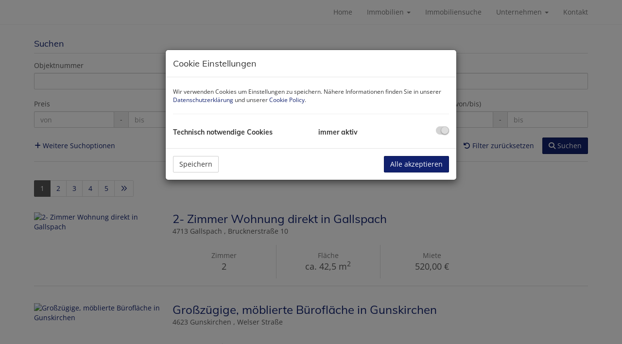

--- FILE ---
content_type: text/html; charset=UTF-8
request_url: https://www.schmoellers.at/immobilien?f%5Ball%5D%5Bmarketing_type%5D=rent
body_size: 10497
content:
<!DOCTYPE html>
<html lang="de">
<head>
    <meta charset="UTF-8"/>
                <title>Immobilien - Schmöller&#039;s Immobilien</title>
        <meta property="og:title" content="Immobilien - Schmöller&#039;s Immobilien"/>
                        <meta property="og:type" content="website"/>
                <meta property="og:url" content="https://www.schmoellers.at/immobilien"/>
                <meta property="og:author" content="Schmöller&#039;s Immobilien"/>
        <meta name="viewport" content="width=device-width, initial-scale=1">
                <link rel="canonical" href="https://www.schmoellers.at/immobilien"/>
    
    <script type="application/ld+json">
    {
        "@context": "https://schema.org",
        "@type": ["Organization", "RealEstateAgent"],
        "url": "https://www.schmoellers.at/",
        "address": {
            "@type": "PostalAddress"
                        ,"addressLocality": "Wels, Österreich"
                                    ,"postalCode": "4600"
                                    ,"streetAddress": "Adlerstraße 7"
                    },
                "name": "Schmöller&#039;s Immobilien",
                        "telephone": "+43 7242 210703",
                        "logo": "https://storage.justimmo.at/file/1pv6g9mlf13EQneRuYeq9F.png",
        "image": "https://storage.justimmo.at/file/1pv6g9mlf13EQneRuYeq9F.png",
                "contactPoint": [{
            "@type": "ContactPoint",
                        "telephone": "+43 7242 210703",
                                    "email": "ws(at)schmoellers.at",
                        "contactType": "customer service"
        }]
    }
    </script>


    
                            <meta name="ji-code-snippets" content="[]" />
    
    
    <script src="/encore/runtime.4065085b.js" data-id="frontend_head" data-google-analytics="" data-google-tag-manager="" data-gdpr-modal-active="true" integrity="sha384-jtlIWcntlXvQqd9nmyVNULTxSor31CmRva9etWs7T1P4ocspky3FNSVcG1gbJbXg"></script><script src="/encore/692.47413d80.js" data-id="frontend_head" data-google-analytics="" data-google-tag-manager="" data-gdpr-modal-active="true" integrity="sha384-rRr/iRMLixh62b7/kVqikUvxCs30PgHF7FvrAJVz1MwssdX0dg8PQM1Zk10jeZ02"></script><script src="/encore/53.c7491c96.js" data-id="frontend_head" data-google-analytics="" data-google-tag-manager="" data-gdpr-modal-active="true" integrity="sha384-ehEk3sE4bcQ26/3h3PzRjNKPom/J9x8iiw6+kLSN4Yn65oY4wbqY8jgbBEjGrKlz"></script><script src="/encore/frontend_head.54afa934.js" data-id="frontend_head" data-google-analytics="" data-google-tag-manager="" data-gdpr-modal-active="true" integrity="sha384-AZABXupIcOiMCBJR3Ee3VMDvHwrHfEjxCsAnECIvrY8deIkCRyCQ0CFkHB6sEV/c"></script>
    <link rel="icon" type="image/png" href="https://storage.justimmo.at/file/6WyQSpiidtxepGf4ehR5pD.png"/>
        <link rel="shortcut icon" type="image/png" href="https://storage.justimmo.at/file/6WyQSpiidtxepGf4ehR5pD.png"/><link rel="stylesheet" href="/encore/frontend.649014bb.css" integrity="sha384-j1PZi+CGQVkc255oNJeHxVDgJW2gmmAHRErIEqi4LYsppXt6+sR64eF8F6+hh5IA">
    <link rel="stylesheet" href="/encore/frontend_async.0b64a57b.css" onload="this.media=&quot;all&quot;" media="print" integrity="sha384-IAujQtQBATp5IyrHQnEWVq2ogO2eWtb93GRKxMgoWXvwM28riVjeYZ0OzbdAGBFp">
    <link rel="stylesheet" type="text/css" href="/2626/frontend-1664436825-v56.css"/>

        
</head>
<body class="page-immobilien">
<script type="text/javascript">
    function invisibleRecaptchaSuccess() {
        FormRemote.sendForm();
    }
</script>

    <header>
            <nav class="navbar navbar-default navbar-fixed-top">
            <div class="widget navigation template-navbar-horizontal" id="block_position_387742">

            <div class="container">
    
    
    
    <div class="navbar-header">
        <button type="button" class="navbar-toggle collapsed" data-toggle="collapse" data-target="#nav" aria-expanded="false">
            <span class="sr-only">Navigation anzeigen</span>
            <span class="icon-bar"></span>
            <span class="icon-bar"></span>
            <span class="icon-bar"></span>
        </button>
        <a class="navbar-brand" href="/">
                            <img
                    class="img-responsive mr-3"
                    src="https://storage.justimmo.at/file/4lfU8cJ5n1AuVcj84ooeOU.jpg"
                    alt=""
                    width="1371"                    height="270"                />
                    </a>
    </div>

    <div class="collapse navbar-collapse" id="nav">
        <ul class="nav navbar-nav navbar-right">
                                    <li class=" ">
                    <a href="/" >
                Home            </a>
                        </li>

                                    <li class="dropdown ">
                    <a href="#" class="dropdown-toggle" data-toggle="dropdown" role="button" aria-haspopup="true" aria-expanded="false">
                Immobilien <span class="caret"></span>            </a>
                            <ul class="dropdown-menu">
                                                    <li class=" ">
                    <a href="/wohnimmobilien" >
                Wohnimmobilien            </a>
                        </li>

                                                    <li class=" ">
                    <a href="/homestaging" >
                Homestaging            </a>
                        </li>

                                                    <li class=" ">
                    <a href="/referenzobjekt" >
                Referenzobjekte            </a>
                        </li>

                                    </ul>
                        </li>

                                    <li class=" ">
                    <a href="/immobiliensuche" >
                Immobiliensuche            </a>
                        </li>

                                    <li class="dropdown ">
                    <a href="#" class="dropdown-toggle" data-toggle="dropdown" role="button" aria-haspopup="true" aria-expanded="false">
                Unternehmen <span class="caret"></span>            </a>
                            <ul class="dropdown-menu">
                                                    <li class=" ">
                    <a href="/unternehmensleitbild" >
                Unternehmensleitbild            </a>
                        </li>

                                                    <li class=" ">
                    <a href="/unsere-dienstleistungen" >
                Unsere Dienstleistungen            </a>
                        </li>

                                                    <li class=" ">
                    <a href="/team" >
                Team            </a>
                        </li>

                                    </ul>
                        </li>

                                    <li class=" ">
                    <a href="/kontakt" >
                Kontakt            </a>
                        </li>

                                </ul>
    </div>

            </div>
    
    </div>


    </nav>


    </header>

<div class="page-content">
            <div class="widget realty-search template-realty-search-horizontal" id="block_position_387970">

            <div class="container">
    
    
    <div class="panel panel-default">
                    <div class="panel-heading">
                <h2 class="panel-title">
                                                Suchen
                                    </h2>
            </div>
        
        <div class="panel-body ">
            
    <form method="post"
      action="/search/immobilien/387970?sort_by="
      id="search_form_387970">
            <div class="row">
                <div class="col-sm-6 col-md-4 filter-wrapper">
        <div class="form-group"><label class="control-label" for="f_all_number">Objektnummer</label>    <input type="text" id="f_all_number" name="f[all][number]" class="form-control" />

    </div>
    </div>
                        <div class="col-sm-6 col-md-4 filter-wrapper">
        <div class="form-group"><label class="control-label">Vermarktungsart</label>    <div class="btn-group d-block" data-toggle="buttons">
                    <label class="btn btn-default">
                <input type="radio" id="f_all_marketing_type_placeholder" name="f[all][marketing_type]" value=""/>
                Alle
            </label>
                    <label class="btn btn-default active">
                <input type="radio" id="f_all_marketing_type_0" name="f[all][marketing_type]" value="rent" checked="checked"/>
                Miete
            </label>
                    <label class="btn btn-default">
                <input type="radio" id="f_all_marketing_type_1" name="f[all][marketing_type]" value="buy"/>
                Kauf
            </label>
            </div>
    <div class="clearfix"></div>
</div>
    </div>
                        <div class="clearfix visible-sm-block"></div>
            <div class="col-sm-6 col-md-4 filter-wrapper">
        <div class="form-group"><label class="control-label" for="f_all_realty_type">Objektart</label><select id="f_all_realty_type" name="f[all][realty_type][]" class="form-control" multiple="multiple"><option value="5">Büro / Praxis</option><option value="6">Einzelhandel</option><option value="7">Gastgewerbe</option><option value="4">Grundstück</option><option value="3">Haus</option><option value="8">Industrie / Gewerbe</option><option value="13">Parken</option><option value="10">Sonstige / Sonderobjekte</option><option value="2">Wohnung</option><option value="12">Zinshaus / Renditeobjekt</option></select>

    </div>
    </div>
                            <div class="clearfix visible-md-block visible-lg-block"></div>
        <div class="col-sm-6 col-md-4 filter-wrapper">
            <div class="form-group">    <label for="f_all_price_min" class="control-label">Preis</label>    <div class="input-group input-range">
            <input type="text" id="f_all_price_min" name="f[all][price][min]" min="0" inputmode="decimal" placeholder="von" class="form-control" />

    
        <div class="input-group-addon middle">-</div>
            <input type="text" id="f_all_price_max" name="f[all][price][max]" min="0" inputmode="decimal" placeholder="bis" aria-label="bis" class="form-control" />

    
    </div>
</div>
    </div>
                        <div class="clearfix visible-sm-block"></div>
            <div class="col-sm-6 col-md-4 filter-wrapper">
            <div class="form-group">    <label for="f_all_rooms_min" class="control-label">Zimmer</label>    <div class="input-group input-range">
            <input type="number" id="f_all_rooms_min" name="f[all][rooms][min]" min="0" placeholder="von" class="form-control" />

    
        <div class="input-group-addon middle">-</div>
            <input type="number" id="f_all_rooms_max" name="f[all][rooms][max]" min="0" placeholder="bis" aria-label="bis" class="form-control" />

    
    </div>
</div>
    </div>
                        <div class="col-sm-6 col-md-4 filter-wrapper">
            <div class="form-group">    <label for="f_all_living_area_min" class="control-label">Wohnfläche (von/bis)</label>    <div class="input-group input-range">
            <input type="number" id="f_all_living_area_min" name="f[all][living_area][min]" min="0" placeholder="von" class="form-control" />

    
        <div class="input-group-addon middle">-</div>
            <input type="number" id="f_all_living_area_max" name="f[all][living_area][max]" min="0" placeholder="bis" aria-label="bis" class="form-control" />

    
    </div>
</div>
    </div>
                <div class="additional-filters filter-hidden pull-left filter-387970">
                    <div class="clearfix visible-sm-block"></div>
                <div class="clearfix visible-md-block visible-lg-block"></div>
        <div class="col-sm-6 col-md-4 filter-wrapper">
            <div class="form-group">    <label for="f_all_floor_area_min" class="control-label">Nutzfläche (von/bis)</label>    <div class="input-group input-range">
            <input type="number" id="f_all_floor_area_min" name="f[all][floor_area][min]" min="0" placeholder="von" class="form-control" />

    
        <div class="input-group-addon middle">-</div>
            <input type="number" id="f_all_floor_area_max" name="f[all][floor_area][max]" min="0" placeholder="bis" aria-label="bis" class="form-control" />

    
    </div>
</div>
    </div>
                        <div class="col-sm-6 col-md-4 filter-wrapper">
            <div class="form-group">    <label for="f_all_surface_area_min" class="control-label">Grundfläche (von/bis)</label>    <div class="input-group input-range">
            <input type="number" id="f_all_surface_area_min" name="f[all][surface_area][min]" min="0" placeholder="von" class="form-control" />

    
        <div class="input-group-addon middle">-</div>
            <input type="number" id="f_all_surface_area_max" name="f[all][surface_area][max]" min="0" placeholder="bis" aria-label="bis" class="form-control" />

    
    </div>
</div>
    </div>
                        <div class="clearfix visible-sm-block"></div>
            <div class="col-sm-6 col-md-4 filter-wrapper">
        <div class="form-group"><label class="control-label" for="f_all_country">Land</label><select id="f_all_country" name="f[all][country]" data-target-select-name="[&quot;federal_state&quot;, &quot;region&quot;]" data-select-ajax-url="[&quot;/api/federalStatesOfCountry&quot;, &quot;/api/regions&quot;]" class="form-control"><option value=""></option><option value="AT">Österreich</option></select>

    </div>
    </div>
                            <div class="clearfix visible-md-block visible-lg-block"></div>
        <div class="col-sm-6 col-md-4 filter-wrapper">
        <div class="form-group"><label class="control-label" for="f_all_federal_state">Bundesland</label><select id="f_all_federal_state" name="f[all][federal_state]" disabled="disabled" data-target-select-name="region" data-select-ajax-url="/api/regions" class="form-control"><option value=""></option></select>

    </div>
    </div>
                        <div class="clearfix visible-sm-block"></div>
            <div class="col-sm-6 col-md-4 filter-wrapper">
        <div class="form-group"><label class="control-label" for="f_all_region">Region</label><select id="f_all_region" name="f[all][region][]" disabled="disabled" class="form-control" multiple="multiple"></select>

    </div>
    </div>
                        <div class="col-sm-6 col-md-4 filter-wrapper">
        <div class="form-group"><label class="control-label" for="f_all_zip_code">PLZ</label><select id="f_all_zip_code" name="f[all][zip_code]" class="form-control"><option value=""></option><option value="1170">1170</option><option value="4020">4020</option><option value="4030">4030</option><option value="4040">4040</option><option value="4048">4048</option><option value="4060">4060</option><option value="4203">4203</option><option value="4209">4209</option><option value="4221">4221</option><option value="4531">4531</option><option value="4600">4600</option><option value="4611">4611</option><option value="4612">4612</option><option value="4614">4614</option><option value="4615">4615</option><option value="4616">4616</option><option value="4621">4621</option><option value="4623">4623</option><option value="4625">4625</option><option value="4631">4631</option><option value="4632">4632</option><option value="4633">4633</option><option value="4641">4641</option><option value="4643">4643</option><option value="4650">4650</option><option value="4652">4652</option><option value="4653">4653</option><option value="4654">4654</option><option value="4673">4673</option><option value="4680">4680</option><option value="4682">4682</option><option value="4701">4701</option><option value="4702">4702</option><option value="4707">4707</option><option value="4710">4710</option><option value="4713">4713</option><option value="4801">4801</option><option value="4810">4810</option><option value="4813">4813</option><option value="4865">4865</option><option value="5161">5161</option></select>

    </div>
    </div>
                        <div class="clearfix visible-sm-block"></div>
                <div class="clearfix visible-md-block visible-lg-block"></div>
        <div class="col-sm-6 col-md-4 filter-wrapper">
        <div class="form-group"><label class="control-label" for="f_all_city">Ort</label><select id="f_all_city" name="f[all][city]" class="form-control"><option value=""></option><option value="Altenberg bei Linz">Altenberg bei Linz</option><option value="Altmünster">Altmünster</option><option value="Bad Schallerbach">Bad Schallerbach</option><option value="Bad Wimsbach-Neydharting">Bad Wimsbach-Neydharting</option><option value="Buchkirchen">Buchkirchen</option><option value="Eberstalzell">Eberstalzell</option><option value="Edt bei Lambach">Edt bei Lambach</option><option value="Elixhausen">Elixhausen</option><option value="Engerwitzdorf">Engerwitzdorf</option><option value="Fischlham">Fischlham</option><option value="Gallspach">Gallspach</option><option value="Gaspoltshofen">Gaspoltshofen</option><option value="Geboltskirchen">Geboltskirchen</option><option value="Gmunden">Gmunden</option><option value="Grieskirchen">Grieskirchen</option><option value="Gunskirchen">Gunskirchen</option><option value="Haag am Hausruck">Haag am Hausruck</option><option value="Holzhausen">Holzhausen</option><option value="Kematen am Innbach">Kematen am Innbach</option><option value="Kematen an der Krems">Kematen an der Krems</option><option value="Krenglbach">Krenglbach</option><option value="Leonding">Leonding</option><option value="Linz">Linz</option><option value="Marchtrenk">Marchtrenk</option><option value="Nußdorf am Attersee">Nußdorf am Attersee</option><option value="Offenhausen">Offenhausen</option><option value="Pettenbach">Pettenbach</option><option value="Pichl bei Wels">Pichl bei Wels</option><option value="Puchenau">Puchenau</option><option value="Schafwiesen">Schafwiesen</option><option value="Scharten">Scharten</option><option value="Schleißheim">Schleißheim</option><option value="Schlüßlberg">Schlüßlberg</option><option value="Sipbachzell">Sipbachzell</option><option value="Steinhaus">Steinhaus</option><option value="Steyregg">Steyregg</option><option value="Thalheim bei Wels">Thalheim bei Wels</option><option value="Traunkirchen">Traunkirchen</option><option value="Wallern an der Trattnach">Wallern an der Trattnach</option><option value="Weißkirchen">Weißkirchen</option><option value="Wels">Wels</option><option value="Wien">Wien</option></select>

    </div>
    </div>
                    </div>
                    </div>
        

                <div class="row">
                                    <div class="col-md-6 text-sm-center text-md-left">
                        <div class="btn btn-link pl-0" data-filter-toggle-class=".filter-387970" data-filter-hide-text="Suchoptionen ausblenden" role="button">
                            <i class="fa-solid fa-plus" aria-hidden="true"></i> <span>Weitere Suchoptionen</span>
                        </div>
                    </div>
                                <div class="col-md-6 text-right text-sm-center text-md-right">
                    <div class="btn btn-link btn-reset-search pl-0" role="button">
                        <i class="fa-solid fa-arrow-rotate-left" aria-hidden="true"></i> Filter zurücksetzen
                    </div>
                    <button class="form-remote btn btn-primary"
                            data-form="#search_form_387970"
                            data-target="#block_position_387970"
                            data-target-replace="true"
                            data-event="realty-search-form-complete">
                        <i class="fa-solid fa-magnifying-glass" aria-hidden="true"></i> Suchen
                    </button>
                </div>
            </div>
        
</form>

        </div>
    </div>

            </div>
    
    </div>


    <div class="widget realty-list template-vertical-realty-list" id="block_position_387973">

            <div class="container">
    
        <div class="mb-4">

                <div class="row mb-3 mt-4">
                            <div class="col-sm-8">
        <nav aria-label="Seiten Navigation">
        <ul class="pagination my-0">
                                                        <li class="active">
                    <a href="/immobilien?f%5Ball%5D%5Bmarketing_type%5D=rent" rel="noindex">1</a>
                </li>
                                            <li>
                    <a href="/immobilien/p/2?f%5Ball%5D%5Bmarketing_type%5D=rent" rel="noindex">2</a>
                </li>
                                            <li>
                    <a href="/immobilien/p/3?f%5Ball%5D%5Bmarketing_type%5D=rent" rel="noindex">3</a>
                </li>
                                            <li>
                    <a href="/immobilien/p/4?f%5Ball%5D%5Bmarketing_type%5D=rent" rel="noindex">4</a>
                </li>
                                            <li>
                    <a href="/immobilien/p/5?f%5Ball%5D%5Bmarketing_type%5D=rent" rel="noindex">5</a>
                </li>
                                        <li>
                    <a href="/immobilien/p/9?f%5Ball%5D%5Bmarketing_type%5D=rent" title=Letzte Seite aria-label="Letzte Seite" rel="noindex">
                        <span aria-hidden="true"><i class="fa-regular fa-angles-right"></i></span>
                    </a>
                </li>
                    </ul>
    </nav>
</div>
                                </div>
        
                                <div class="panel panel-default">
                <div class="panel-body">
                    <div class="realty-wrapper w-100">
                                                                                                    <div class="pr-sm-4 image-cell mb-3 mb-sm-0">
                                                            <a href="/objekt/15404956?f%5Ball%5D%5Bmarketing_type%5D=rent&amp;from=415414" title="Immobilie im Detail">
                                                                                                
    <picture>
        <source srcset="    https://storage.justimmo.at/thumb/a68d88c14bf2ef6b358b5eba818272a2/fcc_h480_mwebp_w720/2Eki6E5JFuqgTkpLBvVXF3.jpeg
" media="(max-width: 767px)"
            height="480"
            width="720"
        >

            <img src="        https://storage.justimmo.at/thumb/056a375d7b4c7d0e7911260e3fe9b01b/fcc_h208_mwebp_w312/2Eki6E5JFuqgTkpLBvVXF3.jpeg
    "
         class="img-responsive w-100"
         alt="2- Zimmer Wohnung direkt in Gallspach"
         title="2- Zimmer Wohnung direkt in Gallspach"
         loading="lazy"
         height="208"
         width="312"
                  srcset="        https://storage.justimmo.at/thumb/056a375d7b4c7d0e7911260e3fe9b01b/fcc_h208_mwebp_w312/2Eki6E5JFuqgTkpLBvVXF3.jpeg
     1x,         https://storage.justimmo.at/thumb/9342e8a544da2437339820015a45691b/fcc_h480_mwebp_w630/2Eki6E5JFuqgTkpLBvVXF3.jpeg
     2x"
             />

    </picture>

                                                                                                                            </a>
                                                    </div>
                        <div class="text-cell">
                            <h3 class="mt-0 mb-1">
                                                                    <a href="/objekt/15404956?f%5Ball%5D%5Bmarketing_type%5D=rent&amp;from=415414" title="Immobilie im Detail">2- Zimmer Wohnung direkt in Gallspach</a>
                                                            </h3>
                            <span class="address">
    
    
            
        
        
                    <span class="zip-city">                    4713 Gallspach
            </span>, 
                                        Brucknerstraße
                                     10            </span>
                            <ul class="row w-100 short-info mt-4 mb-0 mx-0 list-unstyled">
                                                                                                                                                                

    





            
     <li class="col-sm-3 py-3 info-rooms"> 

        <span class="list-item-desc">Zimmer</span>
        <span class="list-item-value">2</span>

    </li>


    





























                                

    






    
    
        
     <li class="col-sm-3 py-3 info-surface"> 

        <span class="list-item-desc">Fläche</span>
        <span class="list-item-value">        ca. 42,5 m<sup>2</sup>
    </span>

    </li>






























                                                                    

    





















    
    
    
    
     <li class="col-sm-3 py-3 info-price"> 

        <span class="list-item-desc">                    Miete
            </span>
        <span class="list-item-value">                    520,00 €
            </span>

    </li>
















                                                            </ul>
                        </div>
                    </div>
                </div>
            </div>
                                <div class="panel panel-default">
                <div class="panel-body">
                    <div class="realty-wrapper w-100">
                                                                                                    <div class="pr-sm-4 image-cell mb-3 mb-sm-0">
                                                            <a href="/objekt/16142665?f%5Ball%5D%5Bmarketing_type%5D=rent&amp;from=415414" title="Immobilie im Detail">
                                                                                                
    <picture>
        <source srcset="    https://storage.justimmo.at/thumb/ee091dd89b108e129837bdecb004b7cf/fcc_h480_mwebp_w720/SAMswDNtqki6uanDmzC2Y.jpg
" media="(max-width: 767px)"
            height="480"
            width="720"
        >

            <img src="        https://storage.justimmo.at/thumb/b50200127b8490cb7edd74ae17846796/fcc_h208_mwebp_w312/SAMswDNtqki6uanDmzC2Y.jpg
    "
         class="img-responsive w-100"
         alt="Großzügige, möblierte Bürofläche in Gunskirchen"
         title="Großzügige, möblierte Bürofläche in Gunskirchen"
         loading="lazy"
         height="208"
         width="312"
                  srcset="        https://storage.justimmo.at/thumb/b50200127b8490cb7edd74ae17846796/fcc_h208_mwebp_w312/SAMswDNtqki6uanDmzC2Y.jpg
     1x,         https://storage.justimmo.at/thumb/bb58855f2b741792bd15367c1918a2df/fcc_h480_mwebp_w630/SAMswDNtqki6uanDmzC2Y.jpg
     2x"
             />

    </picture>

                                                                                                                            </a>
                                                    </div>
                        <div class="text-cell">
                            <h3 class="mt-0 mb-1">
                                                                    <a href="/objekt/16142665?f%5Ball%5D%5Bmarketing_type%5D=rent&amp;from=415414" title="Immobilie im Detail">Großzügige, möblierte Bürofläche in Gunskirchen</a>
                                                            </h3>
                            <span class="address">
    
    
            
        
        
                    <span class="zip-city">                    4623 Gunskirchen
            </span>, 
                                        Welser Straße            </span>
                            <ul class="row w-100 short-info mt-4 mb-0 mx-0 list-unstyled">
                                                                                                                                                                

    





    





























                                

    






    
    




























                                                                    

    





















    
    
    
    
     <li class="col-sm-3 py-3 info-price"> 

        <span class="list-item-desc">                    Miete
            </span>
        <span class="list-item-value">                    1.350,00 €
            </span>

    </li>
















                                                            </ul>
                        </div>
                    </div>
                </div>
            </div>
                                <div class="panel panel-default">
                <div class="panel-body">
                    <div class="realty-wrapper w-100">
                                                                                                    <div class="pr-sm-4 image-cell mb-3 mb-sm-0">
                                                            <a href="/objekt/15740338?f%5Ball%5D%5Bmarketing_type%5D=rent&amp;from=415414" title="Immobilie im Detail">
                                                                                                
    <picture>
        <source srcset="    https://storage.justimmo.at/thumb/78850d8fa5fe9f983c1230ec4f34563a/fcc_h480_mwebp_w720/6ElnYqdIXVciKPCHMEQB1C.jpg
" media="(max-width: 767px)"
            height="480"
            width="720"
        >

            <img src="        https://storage.justimmo.at/thumb/c9c86f91a34dc1823b18f77888c1c8a8/fcc_h208_mwebp_w312/6ElnYqdIXVciKPCHMEQB1C.jpg
    "
         class="img-responsive w-100"
         alt="Wunderschöne 3-Zimmer-Altbauwohnung im Herzen von Wels"
         title="Wunderschöne 3-Zimmer-Altbauwohnung im Herzen von Wels"
         loading="lazy"
         height="208"
         width="312"
                  srcset="        https://storage.justimmo.at/thumb/c9c86f91a34dc1823b18f77888c1c8a8/fcc_h208_mwebp_w312/6ElnYqdIXVciKPCHMEQB1C.jpg
     1x,         https://storage.justimmo.at/thumb/638e9a4cce1283f252e09557784f829d/fcc_h480_mwebp_w630/6ElnYqdIXVciKPCHMEQB1C.jpg
     2x"
             />

    </picture>

                                                                                                    <div class="col-sm-4 py-3 reference-realty">
                                                                                    Erfolgreich vermietet
                                                                            </div>
                                                                                            </a>
                                                    </div>
                        <div class="text-cell">
                            <h3 class="mt-0 mb-1">
                                                                    <a href="/objekt/15740338?f%5Ball%5D%5Bmarketing_type%5D=rent&amp;from=415414" title="Immobilie im Detail">Wunderschöne 3-Zimmer-Altbauwohnung im Herzen von Wels</a>
                                                            </h3>
                            <span class="address">
    
    
            
        
        
                    <span class="zip-city">                    4600 Wels
            </span>, 
                                        Ringstraße
                                     24
                    
                     / 4            </span>
                            <ul class="row w-100 short-info mt-4 mb-0 mx-0 list-unstyled">
                                                                                                                                                                

    





            
     <li class="col-sm-3 py-3 info-rooms"> 

        <span class="list-item-desc">Zimmer</span>
        <span class="list-item-value">3,5</span>

    </li>


    





























                                

    






    
    
        
     <li class="col-sm-3 py-3 info-surface"> 

        <span class="list-item-desc">Fläche</span>
        <span class="list-item-value">        ca. 85 m<sup>2</sup>
    </span>

    </li>






























                                                                    <li class="col-sm-4 py-3 reference-realty">
                                                                                    Erfolgreich vermietet
                                                                            </li>
                                                            </ul>
                        </div>
                    </div>
                </div>
            </div>
                                <div class="panel panel-default">
                <div class="panel-body">
                    <div class="realty-wrapper w-100">
                                                                                                    <div class="pr-sm-4 image-cell mb-3 mb-sm-0">
                                                            <a href="/objekt/15370222?f%5Ball%5D%5Bmarketing_type%5D=rent&amp;from=415414" title="Immobilie im Detail">
                                                                                                
    <picture>
        <source srcset="    https://storage.justimmo.at/thumb/d4832524d541b0c660665c5c002710fb/fcc_h480_mwebp_w720/4MyNxNX3blFClDj1lNY98o.jpeg
" media="(max-width: 767px)"
            height="480"
            width="720"
        >

            <img src="        https://storage.justimmo.at/thumb/a1dd27c5979fe83d32377e521a3f449e/fcc_h208_mwebp_w312/4MyNxNX3blFClDj1lNY98o.jpeg
    "
         class="img-responsive w-100"
         alt="Großzügige Gewerbefläche in Gunskirchen"
         title="Großzügige Gewerbefläche in Gunskirchen"
         loading="lazy"
         height="208"
         width="312"
                  srcset="        https://storage.justimmo.at/thumb/a1dd27c5979fe83d32377e521a3f449e/fcc_h208_mwebp_w312/4MyNxNX3blFClDj1lNY98o.jpeg
     1x,         https://storage.justimmo.at/thumb/e36eac106466c1953fef1a10eb52c3bc/fcc_h480_mwebp_w630/4MyNxNX3blFClDj1lNY98o.jpeg
     2x"
             />

    </picture>

                                                                                                                            </a>
                                                    </div>
                        <div class="text-cell">
                            <h3 class="mt-0 mb-1">
                                                                    <a href="/objekt/15370222?f%5Ball%5D%5Bmarketing_type%5D=rent&amp;from=415414" title="Immobilie im Detail">Großzügige Gewerbefläche in Gunskirchen</a>
                                                            </h3>
                            <span class="address">
    
    
            
        
        
                    <span class="zip-city">                    4623 Gunskirchen
            </span>, 
                                        Welser Straße            </span>
                            <ul class="row w-100 short-info mt-4 mb-0 mx-0 list-unstyled">
                                                                                                                                                                

    





    





























                                

    






    
    
        
     <li class="col-sm-3 py-3 info-surface"> 

        <span class="list-item-desc">Fläche</span>
        <span class="list-item-value">        ca. 540 m<sup>2</sup>
    </span>

    </li>






























                                                                    

    





















    
    
    
    
     <li class="col-sm-3 py-3 info-price"> 

        <span class="list-item-desc">                    Miete
            </span>
        <span class="list-item-value">                    3.650,00 €
            </span>

    </li>
















                                                            </ul>
                        </div>
                    </div>
                </div>
            </div>
                                <div class="panel panel-default">
                <div class="panel-body">
                    <div class="realty-wrapper w-100">
                                                                                                    <div class="pr-sm-4 image-cell mb-3 mb-sm-0">
                                                            <a href="/objekt/15401809?f%5Ball%5D%5Bmarketing_type%5D=rent&amp;from=415414" title="Immobilie im Detail">
                                                                                                
    <picture>
        <source srcset="    https://storage.justimmo.at/thumb/00532d4aa90f7c546cdcbc2653a74378/fcc_h480_mwebp_w720/4U1IjAYRa4SUzAumXyCCZ8.jpg
" media="(max-width: 767px)"
            height="480"
            width="720"
        >

            <img src="        https://storage.justimmo.at/thumb/55b2a3598419e144eabf5d5370d1e77a/fcc_h208_mwebp_w312/4U1IjAYRa4SUzAumXyCCZ8.jpg
    "
         class="img-responsive w-100"
         alt="3-Zimmer-Wohnung mit Garten und Garage"
         title="3-Zimmer-Wohnung mit Garten und Garage"
         loading="lazy"
         height="208"
         width="312"
                  srcset="        https://storage.justimmo.at/thumb/55b2a3598419e144eabf5d5370d1e77a/fcc_h208_mwebp_w312/4U1IjAYRa4SUzAumXyCCZ8.jpg
     1x,         https://storage.justimmo.at/thumb/7bc516cd457a6ca17a7be73b5d7b382a/fcc_h480_mwebp_w630/4U1IjAYRa4SUzAumXyCCZ8.jpg
     2x"
             />

    </picture>

                                                                                                    <div class="col-sm-4 py-3 reference-realty">
                                                                                    Erfolgreich vermietet
                                                                            </div>
                                                                                            </a>
                                                    </div>
                        <div class="text-cell">
                            <h3 class="mt-0 mb-1">
                                                                    <a href="/objekt/15401809?f%5Ball%5D%5Bmarketing_type%5D=rent&amp;from=415414" title="Immobilie im Detail">3-Zimmer-Wohnung mit Garten und Garage</a>
                                                            </h3>
                            <span class="address">
    
    
            
        
        
                    <span class="zip-city">                    4623 Gunskirchen
            </span>, 
                                        Bahnhofstr.            </span>
                            <ul class="row w-100 short-info mt-4 mb-0 mx-0 list-unstyled">
                                                                                                                                                                

    





            
     <li class="col-sm-3 py-3 info-rooms"> 

        <span class="list-item-desc">Zimmer</span>
        <span class="list-item-value">3,5</span>

    </li>


    





























                                

    






    
    
        
     <li class="col-sm-3 py-3 info-surface"> 

        <span class="list-item-desc">Fläche</span>
        <span class="list-item-value">        ca. 90 m<sup>2</sup>
    </span>

    </li>






























                                                                    <li class="col-sm-4 py-3 reference-realty">
                                                                                    Erfolgreich vermietet
                                                                            </li>
                                                            </ul>
                        </div>
                    </div>
                </div>
            </div>
                                <div class="panel panel-default">
                <div class="panel-body">
                    <div class="realty-wrapper w-100">
                                                                                                    <div class="pr-sm-4 image-cell mb-3 mb-sm-0">
                                                            <a href="/objekt/15387862?f%5Ball%5D%5Bmarketing_type%5D=rent&amp;from=415414" title="Immobilie im Detail">
                                                                                                
    <picture>
        <source srcset="    https://storage.justimmo.at/thumb/aa36e30865883bd32ce635cc552301b1/fcc_h480_mwebp_w720/6AM2EvPRBL95esUswrGthj.jpg
" media="(max-width: 767px)"
            height="480"
            width="720"
        >

            <img src="        https://storage.justimmo.at/thumb/f6e57f5336c6966c2a19df6c2fc4a645/fcc_h208_mwebp_w312/6AM2EvPRBL95esUswrGthj.jpg
    "
         class="img-responsive w-100"
         alt="Hochwertige 3-Zimmer-Terrassen-Wohnung in Steinhaus bei Wels"
         title="Hochwertige 3-Zimmer-Terrassen-Wohnung in Steinhaus bei Wels"
         loading="lazy"
         height="208"
         width="312"
                  srcset="        https://storage.justimmo.at/thumb/f6e57f5336c6966c2a19df6c2fc4a645/fcc_h208_mwebp_w312/6AM2EvPRBL95esUswrGthj.jpg
     1x,         https://storage.justimmo.at/thumb/3d555491822d85feb5ff20b3bf1698b1/fcc_h480_mwebp_w630/6AM2EvPRBL95esUswrGthj.jpg
     2x"
             />

    </picture>

                                                                                                    <div class="col-sm-4 py-3 reference-realty">
                                                                                    Erfolgreich vermietet
                                                                            </div>
                                                                                            </a>
                                                    </div>
                        <div class="text-cell">
                            <h3 class="mt-0 mb-1">
                                                                    <a href="/objekt/15387862?f%5Ball%5D%5Bmarketing_type%5D=rent&amp;from=415414" title="Immobilie im Detail">Hochwertige 3-Zimmer-Terrassen-Wohnung in Steinhaus bei Wels</a>
                                                            </h3>
                            <span class="address">
    
    
            
        
        
                    <span class="zip-city">                    4641 Steinhaus
            </span>, 
                                        Brucknerstrasse
                                     7
                    
                     / 5            </span>
                            <ul class="row w-100 short-info mt-4 mb-0 mx-0 list-unstyled">
                                                                                                                                                                

    





            
     <li class="col-sm-3 py-3 info-rooms"> 

        <span class="list-item-desc">Zimmer</span>
        <span class="list-item-value">3</span>

    </li>


    





























                                

    






    
    
        
     <li class="col-sm-3 py-3 info-surface"> 

        <span class="list-item-desc">Fläche</span>
        <span class="list-item-value">        ca. 80 m<sup>2</sup>
    </span>

    </li>






























                                                                    <li class="col-sm-4 py-3 reference-realty">
                                                                                    Erfolgreich vermietet
                                                                            </li>
                                                            </ul>
                        </div>
                    </div>
                </div>
            </div>
                                <div class="panel panel-default">
                <div class="panel-body">
                    <div class="realty-wrapper w-100">
                                                                                                    <div class="pr-sm-4 image-cell mb-3 mb-sm-0">
                                                            <a href="/objekt/14903834?f%5Ball%5D%5Bmarketing_type%5D=rent&amp;from=415414" title="Immobilie im Detail">
                                                                                                
    <picture>
        <source srcset="    https://storage.justimmo.at/thumb/33d60f699437679f9a073800acfed490/fcc_h480_mwebp_w720/CNKEiMTrPi.jpg
" media="(max-width: 767px)"
            height="480"
            width="720"
        >

            <img src="        https://storage.justimmo.at/thumb/cf43b548575e6fabe0d8f68698eb235b/fcc_h208_mwebp_w312/CNKEiMTrPi.jpg
    "
         class="img-responsive w-100"
         alt="WG-geeignet! 3-Zimmer-Wohnung im Zentrum"
         title="WG-geeignet! 3-Zimmer-Wohnung im Zentrum"
         loading="lazy"
         height="208"
         width="312"
                  srcset="        https://storage.justimmo.at/thumb/cf43b548575e6fabe0d8f68698eb235b/fcc_h208_mwebp_w312/CNKEiMTrPi.jpg
     1x,         https://storage.justimmo.at/thumb/bfec83226db24b1b503ea9a4c62a5a4d/fcc_h480_mwebp_w630/CNKEiMTrPi.jpg
     2x"
             />

    </picture>

                                                                                                    <div class="col-sm-4 py-3 reference-realty">
                                                                                    Erfolgreich vermietet
                                                                            </div>
                                                                                            </a>
                                                    </div>
                        <div class="text-cell">
                            <h3 class="mt-0 mb-1">
                                                                    <a href="/objekt/14903834?f%5Ball%5D%5Bmarketing_type%5D=rent&amp;from=415414" title="Immobilie im Detail">WG-geeignet! 3-Zimmer-Wohnung im Zentrum</a>
                                                            </h3>
                            <span class="address">
    
    
            
        
        
                    <span class="zip-city">                    4600 Wels
            </span>, 
                                        Ringstraße
                                     35
                    
                     / 3.4            </span>
                            <ul class="row w-100 short-info mt-4 mb-0 mx-0 list-unstyled">
                                                                                                                                                                

    





            
     <li class="col-sm-3 py-3 info-rooms"> 

        <span class="list-item-desc">Zimmer</span>
        <span class="list-item-value">3</span>

    </li>


    





























                                

    






    
    
        
     <li class="col-sm-3 py-3 info-surface"> 

        <span class="list-item-desc">Fläche</span>
        <span class="list-item-value">        ca. 80 m<sup>2</sup>
    </span>

    </li>






























                                                                    <li class="col-sm-4 py-3 reference-realty">
                                                                                    Erfolgreich vermietet
                                                                            </li>
                                                            </ul>
                        </div>
                    </div>
                </div>
            </div>
                                <div class="panel panel-default">
                <div class="panel-body">
                    <div class="realty-wrapper w-100">
                                                                                                    <div class="pr-sm-4 image-cell mb-3 mb-sm-0">
                                                            <a href="/objekt/14903858?f%5Ball%5D%5Bmarketing_type%5D=rent&amp;from=415414" title="Immobilie im Detail">
                                                                                                
    <picture>
        <source srcset="    https://storage.justimmo.at/thumb/33d60f699437679f9a073800acfed490/fcc_h480_mwebp_w720/CNKEiMTrPi.jpg
" media="(max-width: 767px)"
            height="480"
            width="720"
        >

            <img src="        https://storage.justimmo.at/thumb/cf43b548575e6fabe0d8f68698eb235b/fcc_h208_mwebp_w312/CNKEiMTrPi.jpg
    "
         class="img-responsive w-100"
         alt="WG-geeignet! 3-Zimmer-Wohnung im Zentrum"
         title="WG-geeignet! 3-Zimmer-Wohnung im Zentrum"
         loading="lazy"
         height="208"
         width="312"
                  srcset="        https://storage.justimmo.at/thumb/cf43b548575e6fabe0d8f68698eb235b/fcc_h208_mwebp_w312/CNKEiMTrPi.jpg
     1x,         https://storage.justimmo.at/thumb/bfec83226db24b1b503ea9a4c62a5a4d/fcc_h480_mwebp_w630/CNKEiMTrPi.jpg
     2x"
             />

    </picture>

                                                                                                                            </a>
                                                    </div>
                        <div class="text-cell">
                            <h3 class="mt-0 mb-1">
                                                                    <a href="/objekt/14903858?f%5Ball%5D%5Bmarketing_type%5D=rent&amp;from=415414" title="Immobilie im Detail">WG-geeignet! 3-Zimmer-Wohnung im Zentrum</a>
                                                            </h3>
                            <span class="address">
    
    
            
        
        
                    <span class="zip-city">                    4600 Wels
            </span>, 
                                        Ringstraße
                                     35
                    
                     / 3.4            </span>
                            <ul class="row w-100 short-info mt-4 mb-0 mx-0 list-unstyled">
                                                                                                                                                                

    





            
     <li class="col-sm-3 py-3 info-rooms"> 

        <span class="list-item-desc">Zimmer</span>
        <span class="list-item-value">3</span>

    </li>


    





























                                

    






    
    
        
     <li class="col-sm-3 py-3 info-surface"> 

        <span class="list-item-desc">Fläche</span>
        <span class="list-item-value">        ca. 80 m<sup>2</sup>
    </span>

    </li>






























                                                                    

    





















    
    
    
    
     <li class="col-sm-3 py-3 info-price"> 

        <span class="list-item-desc">                    Miete
            </span>
        <span class="list-item-value">                    915,00 €
            </span>

    </li>
















                                                            </ul>
                        </div>
                    </div>
                </div>
            </div>
                                <div class="panel panel-default">
                <div class="panel-body">
                    <div class="realty-wrapper w-100">
                                                                                                    <div class="pr-sm-4 image-cell mb-3 mb-sm-0">
                                                            <a href="/objekt/14800983?f%5Ball%5D%5Bmarketing_type%5D=rent&amp;from=415414" title="Immobilie im Detail">
                                                                                                
    <picture>
        <source srcset="    https://storage.justimmo.at/thumb/6b7d5b509329937e6f5aa0682b61dfd0/fcc_h480_mwebp_w720/5DQ47crV2ZzeNU21H6mTHB.jpeg
" media="(max-width: 767px)"
            height="480"
            width="720"
        >

            <img src="        https://storage.justimmo.at/thumb/f4911a57b7367e417394173b55d125f4/fcc_h208_mwebp_w312/5DQ47crV2ZzeNU21H6mTHB.jpeg
    "
         class="img-responsive w-100"
         alt="Großzügige 4-Zimmer Wohnung mit Loggia und Fernsicht"
         title="Großzügige 4-Zimmer Wohnung mit Loggia und Fernsicht"
         loading="lazy"
         height="208"
         width="312"
                  srcset="        https://storage.justimmo.at/thumb/f4911a57b7367e417394173b55d125f4/fcc_h208_mwebp_w312/5DQ47crV2ZzeNU21H6mTHB.jpeg
     1x,         https://storage.justimmo.at/thumb/8a3a747ab779c95dfedd2dd821241da5/fcc_h480_mwebp_w630/5DQ47crV2ZzeNU21H6mTHB.jpeg
     2x"
             />

    </picture>

                                                                                                    <div class="col-sm-4 py-3 reference-realty">
                                                                                    Erfolgreich vermietet
                                                                            </div>
                                                                                            </a>
                                                    </div>
                        <div class="text-cell">
                            <h3 class="mt-0 mb-1">
                                                                    <a href="/objekt/14800983?f%5Ball%5D%5Bmarketing_type%5D=rent&amp;from=415414" title="Immobilie im Detail">Großzügige 4-Zimmer Wohnung mit Loggia und Fernsicht</a>
                                                            </h3>
                            <span class="address">
    
    
            
        
        
                    <span class="zip-city">                    4600 Wels
            </span>            </span>
                            <ul class="row w-100 short-info mt-4 mb-0 mx-0 list-unstyled">
                                                                                                                                                                

    





            
     <li class="col-sm-3 py-3 info-rooms"> 

        <span class="list-item-desc">Zimmer</span>
        <span class="list-item-value">4</span>

    </li>


    





























                                

    






    
    
        
     <li class="col-sm-3 py-3 info-surface"> 

        <span class="list-item-desc">Fläche</span>
        <span class="list-item-value">        ca. 104 m<sup>2</sup>
    </span>

    </li>






























                                                                    <li class="col-sm-4 py-3 reference-realty">
                                                                                    Erfolgreich vermietet
                                                                            </li>
                                                            </ul>
                        </div>
                    </div>
                </div>
            </div>
                                <div class="panel panel-default">
                <div class="panel-body">
                    <div class="realty-wrapper w-100">
                                                                                                    <div class="pr-sm-4 image-cell mb-3 mb-sm-0">
                                                            <a href="/objekt/14700858?f%5Ball%5D%5Bmarketing_type%5D=rent&amp;from=415414" title="Immobilie im Detail">
                                                                                                
    <picture>
        <source srcset="    https://storage.justimmo.at/thumb/e8e5399ae806d6d9f1a40149f270e179/fcc_h480_mwebp_w720/6cMOENFtzQffgfuEtEPaRx.jpeg
" media="(max-width: 767px)"
            height="480"
            width="720"
        >

            <img src="        https://storage.justimmo.at/thumb/ebd66b92a4dadd32e43b820a1a464bca/fcc_h208_mwebp_w312/6cMOENFtzQffgfuEtEPaRx.jpeg
    "
         class="img-responsive w-100"
         alt="Vielseitig nutzbarer Gastrobetrieb mit Gastgarten"
         title="Vielseitig nutzbarer Gastrobetrieb mit Gastgarten"
         loading="lazy"
         height="208"
         width="312"
                  srcset="        https://storage.justimmo.at/thumb/ebd66b92a4dadd32e43b820a1a464bca/fcc_h208_mwebp_w312/6cMOENFtzQffgfuEtEPaRx.jpeg
     1x,         https://storage.justimmo.at/thumb/93e22af24f3beb253bda37160545d832/fcc_h480_mwebp_w630/6cMOENFtzQffgfuEtEPaRx.jpeg
     2x"
             />

    </picture>

                                                                                                                            </a>
                                                    </div>
                        <div class="text-cell">
                            <h3 class="mt-0 mb-1">
                                                                    <a href="/objekt/14700858?f%5Ball%5D%5Bmarketing_type%5D=rent&amp;from=415414" title="Immobilie im Detail">Vielseitig nutzbarer Gastrobetrieb mit Gastgarten</a>
                                                            </h3>
                            <span class="address">
    
    
            
        
        
                    <span class="zip-city">                    4600 Wels
            </span>, 
                                        Stadtplatz            </span>
                            <ul class="row w-100 short-info mt-4 mb-0 mx-0 list-unstyled">
                                                                                                                                                                

    





    





























                                

    






    
    
        
     <li class="col-sm-3 py-3 info-surface"> 

        <span class="list-item-desc">Fläche</span>
        <span class="list-item-value">        ca. 160 m<sup>2</sup>
    </span>

    </li>






























                                                                    

    





















    
    
    
    
     <li class="col-sm-3 py-3 info-price"> 

        <span class="list-item-desc">                    Miete
            </span>
        <span class="list-item-value">                    3.600,00 €
            </span>

    </li>
















                                                            </ul>
                        </div>
                    </div>
                </div>
            </div>
                                <div class="panel panel-default">
                <div class="panel-body">
                    <div class="realty-wrapper w-100">
                                                                                                    <div class="pr-sm-4 image-cell mb-3 mb-sm-0">
                                                            <a href="/objekt/14641974?f%5Ball%5D%5Bmarketing_type%5D=rent&amp;from=415414" title="Immobilie im Detail">
                                                                                                
    <picture>
        <source srcset="    https://storage.justimmo.at/thumb/8ae32fd597b568aa3c43441189e336bd/fcc_h480_mwebp_w720/34sSmowaLs4hTXT08cMqEM.jpeg
" media="(max-width: 767px)"
            height="480"
            width="720"
        >

            <img src="        https://storage.justimmo.at/thumb/a816ef5cc5179c6900eb4eac86e9f680/fcc_h208_mwebp_w312/34sSmowaLs4hTXT08cMqEM.jpeg
    "
         class="img-responsive w-100"
         alt="Leben am Land! Großzügiger Bungalow in idyllischer Lage"
         title="Leben am Land! Großzügiger Bungalow in idyllischer Lage"
         loading="lazy"
         height="208"
         width="312"
                  srcset="        https://storage.justimmo.at/thumb/a816ef5cc5179c6900eb4eac86e9f680/fcc_h208_mwebp_w312/34sSmowaLs4hTXT08cMqEM.jpeg
     1x,         https://storage.justimmo.at/thumb/a64f1475cee769cb948baa3378ea6a98/fcc_h480_mwebp_w630/34sSmowaLs4hTXT08cMqEM.jpeg
     2x"
             />

    </picture>

                                                                                                    <div class="col-sm-4 py-3 reference-realty">
                                                                                    Erfolgreich vermietet
                                                                            </div>
                                                                                            </a>
                                                    </div>
                        <div class="text-cell">
                            <h3 class="mt-0 mb-1">
                                                                    <a href="/objekt/14641974?f%5Ball%5D%5Bmarketing_type%5D=rent&amp;from=415414" title="Immobilie im Detail">Leben am Land! Großzügiger Bungalow in idyllischer Lage</a>
                                                            </h3>
                            <span class="address">
    
    
            
        
        
                    <span class="zip-city">                    4623 Gunskirchen
            </span>, 
                                        Riethal            </span>
                            <ul class="row w-100 short-info mt-4 mb-0 mx-0 list-unstyled">
                                                                                                                                                                

    





            
     <li class="col-sm-3 py-3 info-rooms"> 

        <span class="list-item-desc">Zimmer</span>
        <span class="list-item-value">6,5</span>

    </li>


    





























                                

    






    
    
        
     <li class="col-sm-3 py-3 info-surface"> 

        <span class="list-item-desc">Fläche</span>
        <span class="list-item-value">        ca. 190 m<sup>2</sup>
    </span>

    </li>






























                                                                    <li class="col-sm-4 py-3 reference-realty">
                                                                                    Erfolgreich vermietet
                                                                            </li>
                                                            </ul>
                        </div>
                    </div>
                </div>
            </div>
                                <div class="panel panel-default">
                <div class="panel-body">
                    <div class="realty-wrapper w-100">
                                                                                                    <div class="pr-sm-4 image-cell mb-3 mb-sm-0">
                                                            <a href="/objekt/14522472?f%5Ball%5D%5Bmarketing_type%5D=rent&amp;from=415414" title="Immobilie im Detail">
                                                                                                
    <picture>
        <source srcset="    https://storage.justimmo.at/thumb/e3c38299f465e476c449f7736ad6ad6d/fcc_h480_mwebp_w720/4a8BrPV43vFPEXmfQO0H8G.jpeg
" media="(max-width: 767px)"
            height="480"
            width="720"
        >

            <img src="        https://storage.justimmo.at/thumb/829a17fe686d73981364d24a60fa1902/fcc_h208_mwebp_w312/4a8BrPV43vFPEXmfQO0H8G.jpeg
    "
         class="img-responsive w-100"
         alt="Modern minimalistisches Büro/Galerie Gebäude im Grünen mit Parkplätzen"
         title="Modern minimalistisches Büro/Galerie Gebäude im Grünen mit Parkplätzen"
         loading="lazy"
         height="208"
         width="312"
                  srcset="        https://storage.justimmo.at/thumb/829a17fe686d73981364d24a60fa1902/fcc_h208_mwebp_w312/4a8BrPV43vFPEXmfQO0H8G.jpeg
     1x,         https://storage.justimmo.at/thumb/95992a492b00e89be274483c1f440e24/fcc_h480_mwebp_w630/4a8BrPV43vFPEXmfQO0H8G.jpeg
     2x"
             />

    </picture>

                                                                                                                            </a>
                                                    </div>
                        <div class="text-cell">
                            <h3 class="mt-0 mb-1">
                                                                    <a href="/objekt/14522472?f%5Ball%5D%5Bmarketing_type%5D=rent&amp;from=415414" title="Immobilie im Detail">Modern minimalistisches Büro/Galerie Gebäude im Grünen mit Parkplätzen</a>
                                                            </h3>
                            <span class="address">
    
    
            
        
        
                    <span class="zip-city">                    4600 Schleißheim
            </span>, 
                                        Fischerweg            </span>
                            <ul class="row w-100 short-info mt-4 mb-0 mx-0 list-unstyled">
                                                                                                                                                                

    





            
     <li class="col-sm-3 py-3 info-rooms"> 

        <span class="list-item-desc">Zimmer</span>
        <span class="list-item-value">8</span>

    </li>


    





























                                

    






    
    
        
     <li class="col-sm-3 py-3 info-surface"> 

        <span class="list-item-desc">Fläche</span>
        <span class="list-item-value">        ca. 2.832 m<sup>2</sup>
    </span>

    </li>






























                                                                    

    





















    
    
    
    
     <li class="col-sm-3 py-3 info-price"> 

        <span class="list-item-desc">                    Miete
            </span>
        <span class="list-item-value">                    4.500,00 €
            </span>

    </li>
















                                                            </ul>
                        </div>
                    </div>
                </div>
            </div>
                                <div class="panel panel-default">
                <div class="panel-body">
                    <div class="realty-wrapper w-100">
                                                                                                    <div class="pr-sm-4 image-cell mb-3 mb-sm-0">
                                                            <a href="/objekt/14479789?f%5Ball%5D%5Bmarketing_type%5D=rent&amp;from=415414" title="Immobilie im Detail">
                                                                                                
    <picture>
        <source srcset="    https://storage.justimmo.at/thumb/f2b4dcf4f595d11bfbfd898cf5ebd951/fcc_h480_mwebp_w720/xbLR3WLqNY63uHEAvCEYc.jpeg
" media="(max-width: 767px)"
            height="480"
            width="720"
        >

            <img src="        https://storage.justimmo.at/thumb/1e68d684992a21b4c096d7fe7f1b9953/fcc_h208_mwebp_w312/xbLR3WLqNY63uHEAvCEYc.jpeg
    "
         class="img-responsive w-100"
         alt="Großzügige 3 Zimmer-Wohnung mit Parkplatz"
         title="Großzügige 3 Zimmer-Wohnung mit Parkplatz"
         loading="lazy"
         height="208"
         width="312"
                  srcset="        https://storage.justimmo.at/thumb/1e68d684992a21b4c096d7fe7f1b9953/fcc_h208_mwebp_w312/xbLR3WLqNY63uHEAvCEYc.jpeg
     1x,         https://storage.justimmo.at/thumb/bc9db1df27b83770b55ef6c60222cead/fcc_h480_mwebp_w630/xbLR3WLqNY63uHEAvCEYc.jpeg
     2x"
             />

    </picture>

                                                                                                    <div class="col-sm-4 py-3 reference-realty">
                                                                                    Erfolgreich vermietet
                                                                            </div>
                                                                                            </a>
                                                    </div>
                        <div class="text-cell">
                            <h3 class="mt-0 mb-1">
                                                                    <a href="/objekt/14479789?f%5Ball%5D%5Bmarketing_type%5D=rent&amp;from=415414" title="Immobilie im Detail">Großzügige 3 Zimmer-Wohnung mit Parkplatz</a>
                                                            </h3>
                            <span class="address">
    
    
            
        
        
                    <span class="zip-city">                    4702 Wallern an der Trattnach
            </span>, 
                                        Gewerbepark Winkeln
                                     3            </span>
                            <ul class="row w-100 short-info mt-4 mb-0 mx-0 list-unstyled">
                                                                                                                                                                

    





            
     <li class="col-sm-3 py-3 info-rooms"> 

        <span class="list-item-desc">Zimmer</span>
        <span class="list-item-value">3,5</span>

    </li>


    





























                                

    






    
    
        
     <li class="col-sm-3 py-3 info-surface"> 

        <span class="list-item-desc">Fläche</span>
        <span class="list-item-value">        ca. 84 m<sup>2</sup>
    </span>

    </li>






























                                                                    <li class="col-sm-4 py-3 reference-realty">
                                                                                    Erfolgreich vermietet
                                                                            </li>
                                                            </ul>
                        </div>
                    </div>
                </div>
            </div>
                                <div class="panel panel-default">
                <div class="panel-body">
                    <div class="realty-wrapper w-100">
                                                                                                    <div class="pr-sm-4 image-cell mb-3 mb-sm-0">
                                                            <a href="/objekt/14389885?f%5Ball%5D%5Bmarketing_type%5D=rent&amp;from=415414" title="Immobilie im Detail">
                                                                                                
    <picture>
        <source srcset="    https://storage.justimmo.at/thumb/a308b95e84757ec3be4b4f930d5a3e2a/fcc_h480_mwebp_w720/5oOKeiGW5FBl81RShlDNuQ.jpeg
" media="(max-width: 767px)"
            height="480"
            width="720"
        >

            <img src="        https://storage.justimmo.at/thumb/fd5a66267e961ccb87f30eaa036c9e44/fcc_h208_mwebp_w312/5oOKeiGW5FBl81RShlDNuQ.jpeg
    "
         class="img-responsive w-100"
         alt="Helle 2-Zimmer-Wohnung mit großer Terrasse und Tiefgarage - Einfach zum Wohlfühlen!"
         title="Helle 2-Zimmer-Wohnung mit großer Terrasse und Tiefgarage - Einfach zum Wohlfühlen!"
         loading="lazy"
         height="208"
         width="312"
                  srcset="        https://storage.justimmo.at/thumb/fd5a66267e961ccb87f30eaa036c9e44/fcc_h208_mwebp_w312/5oOKeiGW5FBl81RShlDNuQ.jpeg
     1x,         https://storage.justimmo.at/thumb/4963985e3ae79bf362e604fc5824dbc9/fcc_h480_mwebp_w630/5oOKeiGW5FBl81RShlDNuQ.jpeg
     2x"
             />

    </picture>

                                                                                                    <div class="col-sm-4 py-3 reference-realty">
                                                                                    Erfolgreich vermietet
                                                                            </div>
                                                                                            </a>
                                                    </div>
                        <div class="text-cell">
                            <h3 class="mt-0 mb-1">
                                                                    <a href="/objekt/14389885?f%5Ball%5D%5Bmarketing_type%5D=rent&amp;from=415414" title="Immobilie im Detail">Helle 2-Zimmer-Wohnung mit großer Terrasse und Tiefgarage - Einfach zum Wohlfühlen!</a>
                                                            </h3>
                            <span class="address">
    
    
            
        
        
                    <span class="zip-city">                    4600 Wels
            </span>, 
                                        Europastraße
                                     29
                    
                     / 6            </span>
                            <ul class="row w-100 short-info mt-4 mb-0 mx-0 list-unstyled">
                                                                                                                                                                

    





            
     <li class="col-sm-3 py-3 info-rooms"> 

        <span class="list-item-desc">Zimmer</span>
        <span class="list-item-value">2</span>

    </li>


    





























                                

    






    
    
        
     <li class="col-sm-3 py-3 info-surface"> 

        <span class="list-item-desc">Fläche</span>
        <span class="list-item-value">        ca. 60 m<sup>2</sup>
    </span>

    </li>






























                                                                    <li class="col-sm-4 py-3 reference-realty">
                                                                                    Erfolgreich vermietet
                                                                            </li>
                                                            </ul>
                        </div>
                    </div>
                </div>
            </div>
                                <div class="panel panel-default">
                <div class="panel-body">
                    <div class="realty-wrapper w-100">
                                                                                                    <div class="pr-sm-4 image-cell mb-3 mb-sm-0">
                                                            <a href="/objekt/14390653?f%5Ball%5D%5Bmarketing_type%5D=rent&amp;from=415414" title="Immobilie im Detail">
                                                                                                
    <picture>
        <source srcset="    https://storage.justimmo.at/thumb/1379abec544cc15f577098c59a799209/fcc_h480_mwebp_w720/6a3af3C9Ed4bbCfDylcQ0q.jpeg
" media="(max-width: 767px)"
            height="480"
            width="720"
        >

            <img src="        https://storage.justimmo.at/thumb/ff3868cbff20a3e8254155678f8b975a/fcc_h208_mwebp_w312/6a3af3C9Ed4bbCfDylcQ0q.jpeg
    "
         class="img-responsive w-100"
         alt="Exklusives Haus in Schleißheim - Luxuriöses Wohnen mit Pool und Top Ausstattung!"
         title="Exklusives Haus in Schleißheim - Luxuriöses Wohnen mit Pool und Top Ausstattung!"
         loading="lazy"
         height="208"
         width="312"
                  srcset="        https://storage.justimmo.at/thumb/ff3868cbff20a3e8254155678f8b975a/fcc_h208_mwebp_w312/6a3af3C9Ed4bbCfDylcQ0q.jpeg
     1x,         https://storage.justimmo.at/thumb/4a67d9d5b45455fa98000eb327fc33fe/fcc_h480_mwebp_w630/6a3af3C9Ed4bbCfDylcQ0q.jpeg
     2x"
             />

    </picture>

                                                                                                                            </a>
                                                    </div>
                        <div class="text-cell">
                            <h3 class="mt-0 mb-1">
                                                                    <a href="/objekt/14390653?f%5Ball%5D%5Bmarketing_type%5D=rent&amp;from=415414" title="Immobilie im Detail">Exklusives Haus in Schleißheim - Luxuriöses Wohnen mit Pool und Top Ausstattung!</a>
                                                            </h3>
                            <span class="address">
    
    
            
        
        
                    <span class="zip-city">                    4600 Schleißheim
            </span>, 
                                        Fischerweg            </span>
                            <ul class="row w-100 short-info mt-4 mb-0 mx-0 list-unstyled">
                                                                                                                                                                

    





            
     <li class="col-sm-3 py-3 info-rooms"> 

        <span class="list-item-desc">Zimmer</span>
        <span class="list-item-value">8</span>

    </li>


    





























                                

    






    
    
        
     <li class="col-sm-3 py-3 info-surface"> 

        <span class="list-item-desc">Fläche</span>
        <span class="list-item-value">        ca. 330 m<sup>2</sup>
    </span>

    </li>






























                                                                    

    





















    
    
    
    
     <li class="col-sm-3 py-3 info-price"> 

        <span class="list-item-desc">                    Miete
            </span>
        <span class="list-item-value">                    4.500,00 €
            </span>

    </li>
















                                                            </ul>
                        </div>
                    </div>
                </div>
            </div>
        
                    
        <nav aria-label="Seiten Navigation">
        <ul class="pagination my-0">
                                                        <li class="active">
                    <a href="/immobilien?f%5Ball%5D%5Bmarketing_type%5D=rent" rel="noindex">1</a>
                </li>
                                            <li>
                    <a href="/immobilien/p/2?f%5Ball%5D%5Bmarketing_type%5D=rent" rel="noindex">2</a>
                </li>
                                            <li>
                    <a href="/immobilien/p/3?f%5Ball%5D%5Bmarketing_type%5D=rent" rel="noindex">3</a>
                </li>
                                            <li>
                    <a href="/immobilien/p/4?f%5Ball%5D%5Bmarketing_type%5D=rent" rel="noindex">4</a>
                </li>
                                            <li>
                    <a href="/immobilien/p/5?f%5Ball%5D%5Bmarketing_type%5D=rent" rel="noindex">5</a>
                </li>
                                        <li>
                    <a href="/immobilien/p/9?f%5Ball%5D%5Bmarketing_type%5D=rent" title=Letzte Seite aria-label="Letzte Seite" rel="noindex">
                        <span aria-hidden="true"><i class="fa-regular fa-angles-right"></i></span>
                    </a>
                </li>
                    </ul>
    </nav>
        
    </div>

            </div>
    
    </div>


    
<script type="application/ld+json">
{
    "@context": "https://schema.org",
    "@type": "ItemList",
    "numberOfItems": 15,
    "itemListElement": [
            {
            "@type": "ListItem",
            "position": 1,
            "url": "https://www.schmoellers.at/objekt/15404956"
        },
            {
            "@type": "ListItem",
            "position": 2,
            "url": "https://www.schmoellers.at/objekt/16142665"
        },
            {
            "@type": "ListItem",
            "position": 3,
            "url": "https://www.schmoellers.at/objekt/15740338"
        },
            {
            "@type": "ListItem",
            "position": 4,
            "url": "https://www.schmoellers.at/objekt/15370222"
        },
            {
            "@type": "ListItem",
            "position": 5,
            "url": "https://www.schmoellers.at/objekt/15401809"
        },
            {
            "@type": "ListItem",
            "position": 6,
            "url": "https://www.schmoellers.at/objekt/15387862"
        },
            {
            "@type": "ListItem",
            "position": 7,
            "url": "https://www.schmoellers.at/objekt/14903834"
        },
            {
            "@type": "ListItem",
            "position": 8,
            "url": "https://www.schmoellers.at/objekt/14903858"
        },
            {
            "@type": "ListItem",
            "position": 9,
            "url": "https://www.schmoellers.at/objekt/14800983"
        },
            {
            "@type": "ListItem",
            "position": 10,
            "url": "https://www.schmoellers.at/objekt/14700858"
        },
            {
            "@type": "ListItem",
            "position": 11,
            "url": "https://www.schmoellers.at/objekt/14641974"
        },
            {
            "@type": "ListItem",
            "position": 12,
            "url": "https://www.schmoellers.at/objekt/14522472"
        },
            {
            "@type": "ListItem",
            "position": 13,
            "url": "https://www.schmoellers.at/objekt/14479789"
        },
            {
            "@type": "ListItem",
            "position": 14,
            "url": "https://www.schmoellers.at/objekt/14389885"
        },
            {
            "@type": "ListItem",
            "position": 15,
            "url": "https://www.schmoellers.at/objekt/14390653"
        }
        ]
}
</script>

</div>

    <footer>
            <div class="widget container-wrapper ignore-sorting-mode template-container" id="block_position_387745">

            <div class="container">
    
    
        <div class="widget grid-4-col ignore-sorting-mode template-grid4col pt-7 pb-1" id="block_position_387748">

    
        <div class="row">
        <div class="col-sm-3 mb-3 mb-sm-0">
                <nav class="footer-nav">
            <div class="widget navigation template-navbar-footer" id="block_position_387751">

    
    
    
    <ul class="footer-nav-content nav">
                            <li class="active">
                    <a href="/immobilien">
                Immobilien
            </a>
            </li>

                            <li class="">
                    <a href="/kontakt">
                Kontakt
            </a>
            </li>

                            <li class="">
                    <a href="/impressum">
                Impressum
            </a>
            </li>

                            <li class="">
                    <a href="/datenschutzinformation">
                Datenschutzinformation
            </a>
            </li>

            </ul>



    
    </div>


    </nav>


        </div>

        <div class="col-sm-3 mb-3 mb-sm-0">
                <div class="widget simple-text template-text" id="block_position_387754">

    
        <h4><span style="color:#ffffff;">Adresse:</span></h4>

<p><span style="color:#ffffff;">Adlerstra&szlig;e 7<br />
4600 Wels, &Ouml;sterreich</span></p>

<p><span style="color:#ffffff;">Tel.:&nbsp;</span><a href="tel:+437242210703"><span style="color:#ffffff;">+43 7242 210703</span></a><br />
<span style="color:#ffffff;">Mobil:&nbsp;</span><a href="tel:+436642202313"><span style="color:#ffffff;">+43 664 220 23 13</span></a><br />
E-Mail:&nbsp;<a href="mailto:office@schmoellers.at"><span style="color:#ffffff;">office@schmoellers.at</span></a></p>

    
    </div>



        </div>

        <div class="col-sm-3 mb-3 mb-sm-0">
                <div class="widget social-media-buttons template-social-media-buttons-horizontal" id="block_position_387757">

    
        <div data-jssocials="true"
        data-url="https://www.schmoellers.at/"
        data-show-label="false"
        data-show-count="false"
        data-shares='[
                    {&quot;share&quot;:&quot;twitter&quot;,&quot;label&quot;:&quot;Twitter&quot;,&quot;logo&quot;:&quot;fa-brands fa-x-twitter&quot;},
                    {&quot;share&quot;:&quot;facebook&quot;,&quot;label&quot;:&quot;Facebook&quot;,&quot;logo&quot;:&quot;fa-brands fa-facebook-f&quot;},
                    {&quot;share&quot;:&quot;linkedin&quot;,&quot;label&quot;:&quot;LinkedIn&quot;,&quot;logo&quot;:&quot;fa-brands fa-linkedin-in&quot;}
                ]'
    ></div>


    
    </div>


    <div class="widget simple-image template-picture" id="block_position_1737882">

    
        
    
                    <picture>
                                                <source media="(max-width: 430px)" type="image/webp" srcset="https://storage.justimmo.at/thumb/fa08c7b1d6974b9e668d4f5ac63a6eec/fcc_mwebp_w112/3xGqfwsAxoKCFzvg6Jl1w1.png">
                                    <source media="(max-width: 767px)" type="image/webp" srcset="https://storage.justimmo.at/thumb/fa08c7b1d6974b9e668d4f5ac63a6eec/fcc_mwebp_w112/3xGqfwsAxoKCFzvg6Jl1w1.png">
                                    <source media="(max-width: 768px)" type="image/webp" srcset="https://storage.justimmo.at/thumb/fa08c7b1d6974b9e668d4f5ac63a6eec/fcc_mwebp_w112/3xGqfwsAxoKCFzvg6Jl1w1.png">
                                    <source media="(max-width: 992px)" type="image/webp" srcset="https://storage.justimmo.at/thumb/fa08c7b1d6974b9e668d4f5ac63a6eec/fcc_mwebp_w112/3xGqfwsAxoKCFzvg6Jl1w1.png">
                                    <source media="(min-width: 993px)" type="image/webp" srcset="https://storage.justimmo.at/thumb/fa08c7b1d6974b9e668d4f5ac63a6eec/fcc_mwebp_w112/3xGqfwsAxoKCFzvg6Jl1w1.png">
                            
            <img class="img-responsive"
                 src="https://storage.justimmo.at/file/3xGqfwsAxoKCFzvg6Jl1w1.png"
                 alt=""
                 loading="lazy"
                 width="112"                 height="113"            />
        </picture>
            
    
    
    </div>



        </div>

        <div class="col-sm-3">
                <div class="widget simple-map template-map footer-map" id="block_position_387760">

    
    
    <div class="panel panel-default">
        
        <div class="panel-body ">
            
        
        
        
        
        
        <div class="gmap w-100"
             data-show-pin="1"
             data-map-lat="                            48.1577732
                    "
             data-map-lng="                            14.0285325
                    "
             data-infowindow="                            0
                    "
             data-infowindow-text="                    "
             data-is-in-austria="true"
             data-address-location-query="Adlerstraße 7, 4600 Wels, Österreich"
             data-address-with-pointer="1"
        ></div>

        </div>
    </div>

    
    </div>



        </div>
    </div>

    
    </div>


    <div class="widget simple-text template-text" id="block_position_387763">

    
        <hr />
<p style="text-align: center;">&copy; <a href="https://www.justimmo.at/" style="color:#fff" target="_blank" title="© Justimmo / Immobiliensoftware und Maklerwebsites">Justimmo / Immobiliensoftware und Maklerwebsites</a></p>

    
    </div>





            </div>
    
    </div>



    </footer>


<!-- Modal -->


    
    
    
    
<div class="modal fade gdpr-modal" tabindex="-1" role="dialog"
     data-nosnippet="true"
     data-backdrop="static"
     data-keyboard="false"
     data-gdpr-url="/datenschutzinformation"
     data-cookie-policy-url="/cookie-policy"
     aria-label="Cookie Einstellungen"
     aria-modal="true"
>
    <div class="modal-dialog" role="document">
        <div class="modal-content">
            <div class="modal-header">
                <span class="modal-title">Cookie Einstellungen</span>
            </div>
            <div class="modal-body">
                <div class="row">
                    <p class="col-xs-12 cc-description mb-0 mt-2">Wir verwenden Cookies um Einstellungen zu speichern. Nähere Informationen finden Sie in unserer <a href="/datenschutzinformation">Datenschutzerklärung</a> und unserer <a href="/cookie-policy">Cookie Policy</a>.</p>
                </div>

                
<hr/>

<div class="row gdpr-category">
    <span class="col-xs-6">Technisch notwendige Cookies</span>

            <span class="col-xs-3">immer aktiv</span>
    
    <div class="col-xs-3 text-right">
                    <input type="checkbox" checked disabled data-label="Technisch notwendige Cookies">
            </div>
</div>

                                            </div>
            <div class="modal-footer">
                <button type="button" class="btn pull-left gdpr-accept-selected">Speichern</button>
                <button type="button" class="btn gdpr-accept-all">Alle akzeptieren</button>
            </div>
        </div>
    </div>
</div>




                
    <script src="/encore/263.0e214875.js" defer integrity="sha384-2p3xvoZ2WXORqAG8jzpjw3zwRUw4KBbUnktAuEdorD1LbldHik9aXwj+ycZpQyB4"></script><script src="/encore/659.445185b0.js" defer integrity="sha384-UB8wCKqli/uCehEn+ZvN7TARP0ki4muHr2sO0l8vQcatX5Gx+tUq5ehD1J5Nbm9X"></script><script src="/encore/39.74cb9d5a.js" defer integrity="sha384-h914lGrUAqVDPtPVQHGL+SwFB+VjbOFphuptIV4Gqdlf68Cw5dW6RI/zufu0luw3"></script><script src="/encore/frontend.d38c448f.js" defer integrity="sha384-nn2E30oW+r0yvu7+9gCxDxO/OTJ/ZKylvu9k1Sel+jrbm4PuTXP3tqtK3uWjmPSo"></script>
    
<div id="viewport-sizer">
    <div class="d-block d-sm-none responsive-toolkit-check-xs" data-size="xs"></div>
    <div class="d-none d-sm-block d-md-none responsive-toolkit-check-sm" data-size="sm"></div>
    <div class="d-none d-md-block d-lg-none responsive-toolkit-check-md" data-size="md"></div>
    <div class="d-none d-lg-block d-xl-none responsive-toolkit-check-lg" data-size="lg"></div>
    <div class="d-none d-xl-block d-xxl-none responsive-toolkit-check-xl" data-size="xl"></div>
    <div class="d-none d-xxl-block responsive-toolkit-check-xxl" data-size="xxl"></div>
</div>

</body>
</html>
